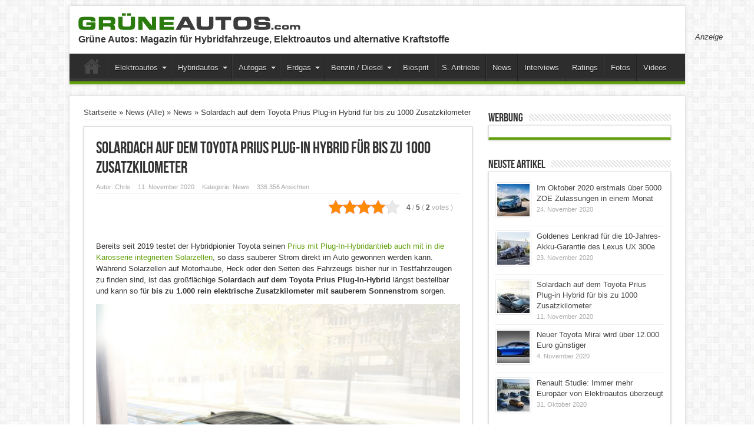

--- FILE ---
content_type: text/html; charset=UTF-8
request_url: https://www.grueneautos.com/2020/11/solardach-auf-dem-toyota-prius-plug-in-hybrid-fuer-bis-zu-1000-zusatzkilometer/
body_size: 15489
content:
<!DOCTYPE html>
<html lang="de-DE" prefix="og: http://ogp.me/ns#">
<head>
<meta charset="UTF-8" />
<meta name="verify-v1" content="dfTQXfcyKiz3h2nDIwbzi8cDh5QndpzwNWuBkP6rkqA=" />
<META name="y_key" content="ef8ba5e55d99a85e">
<meta name="description" content="Der Toyota Prius Plug-in Hybrid ist bereits seit längerem mit Solardach bestellbar. In der aktuellen Version kann es Strom für bis zu 1.000 elektrische Kilometer erzeugen.">
<title>Solardach auf dem Toyota Prius Plug-in Hybrid für bis zu 1000 Zusatzkilometer</title>
<link rel="profile" href="http://gmpg.org/xfn/11" />
<link rel="pingback" href="https://www.grueneautos.com/xmlrpc.php" />
<link rel="alternate" hreflang="de" href="http://www.grueneautos.com/2020/11/solardach-auf-dem-toyota-prius-plug-in-hybrid-fuer-bis-zu-1000-zusatzkilometer/">
<script type="text/javascript">
var Ads_BA_ADIDsite = "grueneautos.com";
var Ads_BA_ADIDsection = "rotation"; 
var Ads_BA_keyword = ""; 
</script>
<script type="text/javascript" src="https://storage.googleapis.com/ba_utils/grau.js"></script>
<!-- script type="text/javascript">
  var _gaq = _gaq || [];
  _gaq.push(['_setAccount', 'UA-18398745-2']);
  _gaq.push(['_trackPageview']);

  (function() {
    var ga = document.createElement('script'); ga.type = 'text/javascript'; ga.async = true;
    ga.src = ('https:' == document.location.protocol ? 'https://ssl' : 'http://www') + '.google-analytics.com/ga.js';
    var s = document.getElementsByTagName('script')[0]; s.parentNode.insertBefore(ga, s);
  })();
</script -->

	  <meta property="og:title" content="Solardach auf dem Toyota Prius Plug-in Hybrid für bis zu 1000 Zusatzkilometer"/>
<meta property="og:type" content="article"/>
<meta property="og:description" content="
Bereits seit 2019 testet der Hybridpionier Toyota seinen Prius mit Plug-In-Hybridantrieb auch mit i..."/>
<meta property="og:url" content="https://www.grueneautos.com/2020/11/solardach-auf-dem-toyota-prius-plug-in-hybrid-fuer-bis-zu-1000-zusatzkilometer/"/>
<meta property="og:site_name" content="Grüne Autos"/>
<meta property="og:image" content="https://www.grueneautos.com/wp-content/uploads/2020/11/Toyota-Prius-Plug-In-Hybrid-mit-Solardach-620x330.jpg" />
<link rel='dns-prefetch' href='//www.grueneautos.com' />
<link rel='dns-prefetch' href='//s.w.org' />
<link rel="alternate" type="application/rss+xml" title="Grüne Autos &raquo; Feed" href="https://www.grueneautos.com/feed/" />
<link rel="alternate" type="application/rss+xml" title="Grüne Autos &raquo; Kommentar-Feed" href="https://www.grueneautos.com/comments/feed/" />
<link rel="alternate" type="application/rss+xml" title="Grüne Autos &raquo; Solardach auf dem Toyota Prius Plug-in Hybrid für bis zu 1000 Zusatzkilometer Kommentar-Feed" href="https://www.grueneautos.com/2020/11/solardach-auf-dem-toyota-prius-plug-in-hybrid-fuer-bis-zu-1000-zusatzkilometer/feed/" />
		<script type="text/javascript">
			window._wpemojiSettings = {"baseUrl":"https:\/\/s.w.org\/images\/core\/emoji\/13.0.0\/72x72\/","ext":".png","svgUrl":"https:\/\/s.w.org\/images\/core\/emoji\/13.0.0\/svg\/","svgExt":".svg","source":{"concatemoji":"https:\/\/www.grueneautos.com\/wp-includes\/js\/wp-emoji-release.min.js?ver=5.5.14"}};
			!function(e,a,t){var n,r,o,i=a.createElement("canvas"),p=i.getContext&&i.getContext("2d");function s(e,t){var a=String.fromCharCode;p.clearRect(0,0,i.width,i.height),p.fillText(a.apply(this,e),0,0);e=i.toDataURL();return p.clearRect(0,0,i.width,i.height),p.fillText(a.apply(this,t),0,0),e===i.toDataURL()}function c(e){var t=a.createElement("script");t.src=e,t.defer=t.type="text/javascript",a.getElementsByTagName("head")[0].appendChild(t)}for(o=Array("flag","emoji"),t.supports={everything:!0,everythingExceptFlag:!0},r=0;r<o.length;r++)t.supports[o[r]]=function(e){if(!p||!p.fillText)return!1;switch(p.textBaseline="top",p.font="600 32px Arial",e){case"flag":return s([127987,65039,8205,9895,65039],[127987,65039,8203,9895,65039])?!1:!s([55356,56826,55356,56819],[55356,56826,8203,55356,56819])&&!s([55356,57332,56128,56423,56128,56418,56128,56421,56128,56430,56128,56423,56128,56447],[55356,57332,8203,56128,56423,8203,56128,56418,8203,56128,56421,8203,56128,56430,8203,56128,56423,8203,56128,56447]);case"emoji":return!s([55357,56424,8205,55356,57212],[55357,56424,8203,55356,57212])}return!1}(o[r]),t.supports.everything=t.supports.everything&&t.supports[o[r]],"flag"!==o[r]&&(t.supports.everythingExceptFlag=t.supports.everythingExceptFlag&&t.supports[o[r]]);t.supports.everythingExceptFlag=t.supports.everythingExceptFlag&&!t.supports.flag,t.DOMReady=!1,t.readyCallback=function(){t.DOMReady=!0},t.supports.everything||(n=function(){t.readyCallback()},a.addEventListener?(a.addEventListener("DOMContentLoaded",n,!1),e.addEventListener("load",n,!1)):(e.attachEvent("onload",n),a.attachEvent("onreadystatechange",function(){"complete"===a.readyState&&t.readyCallback()})),(n=t.source||{}).concatemoji?c(n.concatemoji):n.wpemoji&&n.twemoji&&(c(n.twemoji),c(n.wpemoji)))}(window,document,window._wpemojiSettings);
		</script>
		<style type="text/css">
img.wp-smiley,
img.emoji {
	display: inline !important;
	border: none !important;
	box-shadow: none !important;
	height: 1em !important;
	width: 1em !important;
	margin: 0 .07em !important;
	vertical-align: -0.1em !important;
	background: none !important;
	padding: 0 !important;
}
</style>
	<link rel='stylesheet' id='bwp-rc-css'  href='https://www.grueneautos.com/wp-content/plugins/bwp-recent-comments/css/bwp-recent-comments-noava.css?ver=1.2.2' type='text/css' media='all' />
<link rel='stylesheet' id='wp-block-library-css'  href='https://www.grueneautos.com/wp-includes/css/dist/block-library/style.min.css?ver=5.5.14' type='text/css' media='all' />
<link rel='stylesheet' id='kk-star-ratings-css'  href='https://www.grueneautos.com/wp-content/plugins/kk-star-ratings/public/css/kk-star-ratings.css?ver=4.1.5' type='text/css' media='all' />
<style id='kk-star-ratings-inline-css' type='text/css'>
.kk-star-ratings .kksr-stars .kksr-star {
        margin-right: 0px;
    }
    [dir="rtl"] .kk-star-ratings .kksr-stars .kksr-star {
        margin-left: 0px;
        margin-right: 0;
    }
</style>
<link rel='stylesheet' id='wp-lightbox-2.min.css-css'  href='https://www.grueneautos.com/wp-content/plugins/wp-lightbox-2/styles/lightbox.min.css?ver=1.3.4' type='text/css' media='all' />
<link rel='stylesheet' id='tie-style-css'  href='https://www.grueneautos.com/wp-content/themes/sahifa/style.css?ver=5.5.14' type='text/css' media='all' />
<script type='text/javascript' src='https://www.grueneautos.com/wp-includes/js/jquery/jquery.js?ver=1.12.4-wp' id='jquery-core-js'></script>
<link rel="https://api.w.org/" href="https://www.grueneautos.com/wp-json/" /><link rel="alternate" type="application/json" href="https://www.grueneautos.com/wp-json/wp/v2/posts/13662" /><link rel="EditURI" type="application/rsd+xml" title="RSD" href="https://www.grueneautos.com/xmlrpc.php?rsd" />
<link rel="wlwmanifest" type="application/wlwmanifest+xml" href="https://www.grueneautos.com/wp-includes/wlwmanifest.xml" /> 
<link rel='prev' title='Neuer Toyota Mirai wird über 12.000 Euro günstiger' href='https://www.grueneautos.com/2020/11/neuer-toyota-mirai-wird-ueber-12000-euro-guenstiger/' />
<link rel='next' title='Goldenes Lenkrad für die 10-Jahres-Akku-Garantie des Lexus UX 300e' href='https://www.grueneautos.com/2020/11/goldenes-lenkrad-fuer-die-10-jahres-akku-garantie-des-lexus-ux-300e/' />
<meta name="generator" content="WordPress 5.5.14" />
<link rel="canonical" href="https://www.grueneautos.com/2020/11/solardach-auf-dem-toyota-prius-plug-in-hybrid-fuer-bis-zu-1000-zusatzkilometer/" />
<link rel='shortlink' href='https://www.grueneautos.com/?p=13662' />
<link rel="alternate" type="application/json+oembed" href="https://www.grueneautos.com/wp-json/oembed/1.0/embed?url=https%3A%2F%2Fwww.grueneautos.com%2F2020%2F11%2Fsolardach-auf-dem-toyota-prius-plug-in-hybrid-fuer-bis-zu-1000-zusatzkilometer%2F" />
<link rel="alternate" type="text/xml+oembed" href="https://www.grueneautos.com/wp-json/oembed/1.0/embed?url=https%3A%2F%2Fwww.grueneautos.com%2F2020%2F11%2Fsolardach-auf-dem-toyota-prius-plug-in-hybrid-fuer-bis-zu-1000-zusatzkilometer%2F&#038;format=xml" />
<script type="application/ld+json"></script><script type="text/javascript">
	window._wp_rp_static_base_url = 'https://wprp.zemanta.com/static/';
	window._wp_rp_wp_ajax_url = "https://www.grueneautos.com/wp-admin/admin-ajax.php";
	window._wp_rp_plugin_version = '3.6.3';
	window._wp_rp_post_id = '13662';
	window._wp_rp_num_rel_posts = '6';
	window._wp_rp_thumbnails = true;
	window._wp_rp_post_title = 'Solardach+auf+dem+Toyota+Prius+Plug-in+Hybrid+f%C3%BCr+bis+zu+1000+Zusatzkilometer';
	window._wp_rp_post_tags = ['toyota+prius+plug-in+hybrid', 'plug-in+hybrid', 'plug-in-hybridelektofahrzeug', 'solardach', 'solarenergie', 'hybridantrieb', 'solarzellen', 'hybridauto', 'toyota', 'hybridautos', 'news', 'und', 'von', 'hybrid', 'mit', 'priu', 'bi', 'plugin', 'toyota', 'fr', 'bei', 'watt', 'der', 'de', 'pro', 'auto'];
	window._wp_rp_promoted_content = true;
</script>
<link rel="stylesheet" href="https://www.grueneautos.com/wp-content/plugins/wordpress-23-related-posts-plugin/static/themes/modern.css?version=3.6.3" />
<style type="text/css">
.related_post_title {
}
ul.related_post {
}
ul.related_post li {
}
ul.related_post li a {
}
ul.related_post li img {
}</style>
<link rel="shortcut icon" href="http://www.grueneautos.com/wp-content/uploads/2014/09/favicon.ico" title="Favicon" />	
<!--[if IE]>
<script type="text/javascript">jQuery(document).ready(function (){ jQuery(".menu-item").has("ul").children("a").attr("aria-haspopup", "true");});</script>
<![endif]-->	
<!--[if lt IE 9]>
<script src="https://www.grueneautos.com/wp-content/themes/sahifa/js/html5.js"></script>
<script src="https://www.grueneautos.com/wp-content/themes/sahifa/js/selectivizr-min.js"></script>
<![endif]-->
<!--[if IE 9]>
<link rel="stylesheet" type="text/css" media="all" href="https://www.grueneautos.com/wp-content/themes/sahifa/css/ie9.css" />
<![endif]-->
<!--[if IE 8]>
<link rel="stylesheet" type="text/css" media="all" href="https://www.grueneautos.com/wp-content/themes/sahifa/css/ie8.css" />
<![endif]-->
<!--[if IE 7]>
<link rel="stylesheet" type="text/css" media="all" href="https://www.grueneautos.com/wp-content/themes/sahifa/css/ie7.css" />
<![endif]-->
<script type='text/javascript'>
	/* <![CDATA[ */
	var tievar = {'go_to' : 'Gehe zu…'};
	var tie = {"ajaxurl":"https://www.grueneautos.com/wp-admin/admin-ajax.php" , "your_rating":"Deine Bewertung:"};
	/* ]]> */
</script>
<meta name="viewport" content="width=device-width, initial-scale=1, maximum-scale=1, user-scalable=no" />

<style type="text/css" media="screen"> 
::-webkit-scrollbar {width: 8px; height:8px; }
	#main-nav,.cat-box-content,#sidebar .widget-container,.post-listing {border-bottom-color: #81bd00;}
	.search-block .search-button,
	#topcontrol,
	#main-nav ul li.current-menu-item a,
	#main-nav ul li.current-menu-item a:hover,
	#main-nav ul li.current-menu-parent a,
	#main-nav ul li.current-menu-parent a:hover,
	#main-nav ul li.current-page-ancestor a,
	#main-nav ul li.current-page-ancestor a:hover,
	.pagination span.current,
	.share-post span.share-text,
	.flex-control-paging li a.flex-active,
	.ei-slider-thumbs li.ei-slider-element,
	.review-percentage .review-item span span,.review-final-score ,
	.woocommerce span.onsale, .woocommerce-page span.onsale ,
	.woocommerce .widget_price_filter .ui-slider .ui-slider-handle, .woocommerce-page .widget_price_filter .ui-slider .ui-slider-handle  {
		background-color:#81bd00 !important;
	}
	::-webkit-scrollbar-thumb{background-color:#81bd00 !important;}
	footer#theme-footer, .top-nav, .top-nav ul li.current-menu-item:after,#main-nav ul li.mega-menu .mega-menu-block, #main-nav ul ul {border-top-color: #81bd00;}
	.search-block:after {border-right-color:#81bd00;}
	#main-nav ul > li.parent-list:hover > a:after{border-color:transparent transparent #81bd00;}

body{
background-color:#ffffff !important; 
}
	#main-nav,.cat-box-content,#sidebar .widget-container,.post-listing {border-bottom-color: #61A00A;}
	.search-block .search-button,
	#topcontrol,
	#main-nav ul li.current-menu-item a,
	#main-nav ul li.current-menu-item a:hover,
	#main-nav ul li.current-menu-parent a,
	#main-nav ul li.current-menu-parent a:hover,
	#main-nav ul li.current-page-ancestor a,
	#main-nav ul li.current-page-ancestor a:hover,
	.pagination span.current,
	.share-post span.share-text,
	.flex-control-paging li a.flex-active,
	.ei-slider-thumbs li.ei-slider-element,
	.review-percentage .review-item span span,.review-final-score ,
	.woocommerce span.onsale, .woocommerce-page span.onsale ,
	.woocommerce .widget_price_filter .ui-slider .ui-slider-handle, .woocommerce-page .widget_price_filter .ui-slider .ui-slider-handle  {
		background-color:#61A00A !important;
	}
	::-webkit-scrollbar-thumb{background-color:#61A00A !important;}
	footer#theme-footer, .top-nav, .top-nav ul li.current-menu-item:after,#main-nav ul li.mega-menu .mega-menu-block, #main-nav ul ul {border-top-color: #61A00A;}
	.search-block:after {border-right-color:#61A00A;}
	#main-nav ul > li.parent-list:hover > a:after{border-color:transparent transparent #61A00A;}
body.single .post .entry a, body.page .post .entry a {
	color: #61A00A;	text-decoration: none;}
body.single .post .entry a:hover, body.page .post .entry a:hover {
	color: #61A00A;	text-decoration: underline;}

</style> 

</head>
<body id="top" class="post-template-default single single-post postid-13662 single-format-standard">
	<div class="background-cover"></div>
		        <!-- LEADERBOARD -->
		<div id="leaderbordAd"><div id='Ads_BA_BS' ><script type='text/javascript'>Ads_BA_AD('BS');</script></div></div>
		<!-- LEADERBOARD ENDE  -->
		<div class="clear"></div>

		<header id="theme-header" class="theme-header">
			
		<div class="header-content">
			<div class="logo">
								<a title="Grüne Autos" href="https://www.grueneautos.com/">
					<img src="http://www.grueneautos.com/images/grueneautos-logo.jpg" alt="Grüne Autos" /><strong>Grüne Autos Magazin für Hybridfahrzeuge, Elektroautos und alternative Kraftstoffe</strong>
				</a>
                                <br><h1>Gr&uuml;ne Autos: Magazin f&uuml;r Hybridfahrzeuge, Elektroautos und alternative Kraftstoffe</h1>
			</div><!-- .logo /-->
			<div class="e3lan-top">					<div id='Ads_BA_FLB' ><script type='text/javascript'>Ads_BA_AD('FLB');</script></div>				</div>			<div class="clear"></div>
		</div>	
													<nav id="main-nav">
				<div class="container">
					<div class="main-menu"><ul id="menu-topnav1" class="menu"><li id="menu-item-8806" class="menu-item  menu-item-type-custom  menu-item-object-custom  menu-item-home"><a href="http://www.grueneautos.com">Home</a></li>
<li id="menu-item-8955" class="menu-item  menu-item-type-post_type  menu-item-object-page  menu-item-has-children"><a title="Themenbereich Elektroautos" href="https://www.grueneautos.com/elektroautos/">Elektroautos</a>
<ul class="sub-menu">
	<li id="menu-item-8912" class="menu-item  menu-item-type-post_type  menu-item-object-page"><a title="In Deutschland erhältliche Elektroautos" href="https://www.grueneautos.com/elektroautos-in-deutschland/">Übersicht Modelle</a></li>
	<li id="menu-item-8913" class="menu-item  menu-item-type-taxonomy  menu-item-object-category"><a title="Vorgestellte Autos mit Elektroantrieb" href="https://www.grueneautos.com/kategorie/antriebskonzepte/elektroautos/">Vorgestellte Modelle</a></li>
	<li id="menu-item-8914" class="menu-item  menu-item-type-post_type  menu-item-object-page"><a title="Gebrauchte Elektroautos" href="https://www.grueneautos.com/gebrauchte-elektroautos/">Gebrauchte Elektroautos</a></li>
</ul> <!--End Sub Menu-->
</li>
<li id="menu-item-8833" class="menu-item  menu-item-type-post_type  menu-item-object-page  menu-item-has-children"><a title="Themenbereich Hybridautos" href="https://www.grueneautos.com/hybridautos/">Hybridautos</a>
<ul class="sub-menu">
	<li id="menu-item-8831" class="menu-item  menu-item-type-post_type  menu-item-object-page"><a title="In Deutschland erhältliche Hybridautos" href="https://www.grueneautos.com/hybridautos-in-deutschland/">Übersicht Modelle</a></li>
	<li id="menu-item-8834" class="menu-item  menu-item-type-taxonomy  menu-item-object-category"><a title="Vorgestellte Hybrid-Fahrzeuge" href="https://www.grueneautos.com/kategorie/antriebskonzepte/hybrid-fahrzeuge/">Vorgestellte Modelle</a></li>
	<li id="menu-item-9512" class="menu-item  menu-item-type-post_type  menu-item-object-page"><a href="https://www.grueneautos.com/plug-in-hybridautos/">Plug-In Hybridautos</a></li>
	<li id="menu-item-8832" class="menu-item  menu-item-type-post_type  menu-item-object-page"><a title="Gebrauchte Hybridautos" href="https://www.grueneautos.com/gebrauchte-hybridautos/">Gebrauchte Hybridautos</a></li>
</ul> <!--End Sub Menu-->
</li>
<li id="menu-item-8876" class="menu-item  menu-item-type-post_type  menu-item-object-page  menu-item-has-children"><a title="Themenbereich Autogas" href="https://www.grueneautos.com/autogas/">Autogas</a>
<ul class="sub-menu">
	<li id="menu-item-8877" class="menu-item  menu-item-type-post_type  menu-item-object-page"><a title="In Deutschland erhältliche Pkw mit Autogas ab Werk" href="https://www.grueneautos.com/autogasfahrzeuge-in-deutschland/">Übersicht Modelle</a></li>
	<li id="menu-item-9022" class="menu-item  menu-item-type-taxonomy  menu-item-object-category"><a title="Vorgestellte Modelle mit Autogas (LPG)" href="https://www.grueneautos.com/kategorie/antriebskonzepte/autogas-lpg/">Vorgestellte Modelle</a></li>
	<li id="menu-item-8878" class="menu-item  menu-item-type-post_type  menu-item-object-page"><a title="Gebrauchte Pkw mit Autogasanlage" href="https://www.grueneautos.com/autogas-gebrauchtwagen/">Gebrauchte Pkw mit Autogasanlage</a></li>
</ul> <!--End Sub Menu-->
</li>
<li id="menu-item-8958" class="menu-item  menu-item-type-post_type  menu-item-object-page  menu-item-has-children"><a title="Themenbereich Erdgas" href="https://www.grueneautos.com/erdgas/">Erdgas</a>
<ul class="sub-menu">
	<li id="menu-item-8959" class="menu-item  menu-item-type-post_type  menu-item-object-page"><a title="In Deutschland erhältlichen Pkw mit Erdagsantrieb" href="https://www.grueneautos.com/erdgasautos-in-deutschland/">Übersicht Modelle</a></li>
	<li id="menu-item-9023" class="menu-item  menu-item-type-taxonomy  menu-item-object-category"><a title="Vorgestellte Modelle mit Erdgas (CNG)" href="https://www.grueneautos.com/kategorie/antriebskonzepte/erdgas-cng/">Vorgestellte Modelle</a></li>
	<li id="menu-item-8960" class="menu-item  menu-item-type-post_type  menu-item-object-page"><a title="Gebrauchte Erdgasautos" href="https://www.grueneautos.com/erdgas-gebrauchtwagen/">Gebrauchte Erdgasautos</a></li>
</ul> <!--End Sub Menu-->
</li>
<li id="menu-item-8896" class="menu-item  menu-item-type-post_type  menu-item-object-page  menu-item-has-children"><a title="Sparsame Autos &#8211; Benziner und Diesel" href="https://www.grueneautos.com/benziner-und-diesel/">Benzin / Diesel</a>
<ul class="sub-menu">
	<li id="menu-item-8897" class="menu-item  menu-item-type-taxonomy  menu-item-object-category"><a title="Vorgestellte sparsame Benziner und Diesel" href="https://www.grueneautos.com/kategorie/antriebskonzepte/sparsame-benziner-diesel/">Vorgestellte Modelle</a></li>
</ul> <!--End Sub Menu-->
</li>
<li id="menu-item-8810" class="menu-item  menu-item-type-custom  menu-item-object-custom"><a href="http://www.grueneautos.com/kategorie/antriebskonzepte/ethanol-fahrzeuge/">Biosprit</a></li>
<li id="menu-item-9456" class="menu-item  menu-item-type-taxonomy  menu-item-object-category"><a title="Sonstige Antriebe" href="https://www.grueneautos.com/kategorie/antriebskonzepte/weitere-technologien/">S. Antriebe</a></li>
<li id="menu-item-8898" class="menu-item  menu-item-type-taxonomy  menu-item-object-category  current-post-ancestor"><a title="News" href="https://www.grueneautos.com/kategorie/alle-news/">News</a></li>
<li id="menu-item-8814" class="menu-item  menu-item-type-taxonomy  menu-item-object-category"><a title="Interviews" href="https://www.grueneautos.com/kategorie/interviews/">Interviews</a></li>
<li id="menu-item-8813" class="menu-item  menu-item-type-taxonomy  menu-item-object-category"><a title="Ratings" href="https://www.grueneautos.com/kategorie/ratings/">Ratings</a></li>
<li id="menu-item-8816" class="menu-item  menu-item-type-post_type  menu-item-object-page"><a title="Fotos" href="https://www.grueneautos.com/foto-galerien/">Fotos</a></li>
<li id="menu-item-8812" class="menu-item  menu-item-type-taxonomy  menu-item-object-category"><a title="Videos" href="https://www.grueneautos.com/kategorie/videos/">Videos</a></li>
</ul></div>									</div>
			</nav><!-- .main-nav /-->
					</header><!-- #header /-->
	
		

	<div id="main-content" class="container">
	<div class="content">
		<div xmlns:v="http://rdf.data-vocabulary.org/#"  id="crumbs"><span typeof="v:Breadcrumb"><a rel="v:url" property="v:title" class="crumbs-home" href="https://www.grueneautos.com">Startseite</a></span> &raquo; <span typeof="v:Breadcrumb"><a rel="v:url" property="v:title" href="https://www.grueneautos.com/kategorie/alle-news/">News (Alle)</a></span> &raquo; <span typeof="v:Breadcrumb"><a rel="v:url" property="v:title" href="https://www.grueneautos.com/kategorie/alle-news/news/">News</a></span> &raquo; <span class="current">Solardach auf dem Toyota Prius Plug-in Hybrid für bis zu 1000 Zusatzkilometer</span></div>		
	
		
				
				
						
		<article class="post-listing post-13662 post type-post status-publish format-standard has-post-thumbnail hentry category-news tag-hybridantrieb tag-hybridauto tag-hybridautos tag-plug-in-hybrid tag-plug-in-hybridelektofahrzeug tag-solardach tag-solarenergie tag-solarzellen tag-toyota tag-toyota-prius-plug-in-hybrid">
			
			<div class="post-inner">
				<h1 class="name post-title entry-title" itemprop="itemReviewed" itemscope itemtype="http://schema.org/Thing"><span itemprop="name">Solardach auf dem Toyota Prius Plug-in Hybrid für bis zu 1000 Zusatzkilometer</span></h1>

						
<p class="post-meta">
		
	<span>Autor: <a href="https://www.grueneautos.com/author/admin/" title="">Chris</a></span>
	
		
	<span>11. November 2020</span>	
	<span>Kategorie: <a href="https://www.grueneautos.com/kategorie/alle-news/news/" rel="category tag">News</a></span>
	
<span>336.356 Ansichten</span>
</p>
<div class="clear"></div>

				<div class="entry">
										
					<div style="display: none;"
    class="kk-star-ratings kksr-valign-top kksr-align-right "
    data-id="13662"
    data-slug="">
    <div class="kksr-stars">
    <div class="kksr-stars-inactive">
            <div class="kksr-star" data-star="1">
            <div class="kksr-icon" style="width: 24px; height: 24px;"></div>
        </div>
            <div class="kksr-star" data-star="2">
            <div class="kksr-icon" style="width: 24px; height: 24px;"></div>
        </div>
            <div class="kksr-star" data-star="3">
            <div class="kksr-icon" style="width: 24px; height: 24px;"></div>
        </div>
            <div class="kksr-star" data-star="4">
            <div class="kksr-icon" style="width: 24px; height: 24px;"></div>
        </div>
            <div class="kksr-star" data-star="5">
            <div class="kksr-icon" style="width: 24px; height: 24px;"></div>
        </div>
    </div>
    <div class="kksr-stars-active" style="width: 96px;">
            <div class="kksr-star">
            <div class="kksr-icon" style="width: 24px; height: 24px;"></div>
        </div>
            <div class="kksr-star">
            <div class="kksr-icon" style="width: 24px; height: 24px;"></div>
        </div>
            <div class="kksr-star">
            <div class="kksr-icon" style="width: 24px; height: 24px;"></div>
        </div>
            <div class="kksr-star">
            <div class="kksr-icon" style="width: 24px; height: 24px;"></div>
        </div>
            <div class="kksr-star">
            <div class="kksr-icon" style="width: 24px; height: 24px;"></div>
        </div>
    </div>
</div>
    <div class="kksr-legend">
            <strong class="kksr-score">4</strong>
        <span class="kksr-muted">/</span>
        <strong>5</strong>
        <span class="kksr-muted">(</span>
        <strong class="kksr-count">2</strong>
        <span class="kksr-muted">
            votes        </span>
        <span class="kksr-muted">)</span>
    </div>
</div>

<p>Bereits seit 2019 testet der Hybridpionier Toyota seinen <a href="http://www.grueneautos.com/2019/07/toyota-testet-prius-plug-in-hybrid-mit-integrierten-solarzellen/" title="Toyota Prius Plug-In-Hybrid mit in die Karosserie integrierten Solarzellen">Prius mit Plug-In-Hybridantrieb auch mit in die Karosserie integrierten Solarzellen</a>, so dass sauberer Strom direkt im Auto gewonnen werden kann. Während Solarzellen auf Motorhaube, Heck oder den Seiten des Fahrzeugs bisher nur in Testfahrzeugen zu finden sind, ist das großflächige <strong>Solardach auf dem Toyota Prius Plug-In-Hybrid</strong> längst bestellbar und kann so für <strong>bis zu 1.000 rein elektrische Zusatzkilometer mit sauberem Sonnenstrom</strong> sorgen.</p>



<img loading="lazy" width="620" height="460" src="http://www.grueneautos.com/wp-content/uploads/2020/11/Toyota-Prius-Plug-In-Hybrid-mit-Solardach.jpg" alt="Toyota Prius Plug-In-Hybrid mit Solardach" title="Toyota Prius Plug-In-Hybrid mit Solardach" class="alignnone wp-image-13664" border="0" srcset="https://www.grueneautos.com/wp-content/uploads/2020/11/Toyota-Prius-Plug-In-Hybrid-mit-Solardach.jpg 620w, https://www.grueneautos.com/wp-content/uploads/2020/11/Toyota-Prius-Plug-In-Hybrid-mit-Solardach-300x223.jpg 300w, https://www.grueneautos.com/wp-content/uploads/2020/11/Toyota-Prius-Plug-In-Hybrid-mit-Solardach-150x111.jpg 150w" sizes="(max-width: 620px) 100vw, 620px" />
<em>Bild: Toyota</em>



<p>Das Solardach des Prius besitzt eine Nennleistung von rund 180 Watt und <strong>kann die Reichweite des Plug-in Hybriden pro Tag um bis zu fünf Kilometer erhöhen</strong>. Wird der Toyota Prius über einen Zeitraum von acht Tagen nicht gefahren, lässt sich alleine über die Solarzellen im Dach die Hochvolt-Batterie auf maximal 80 Prozent des Ladevolumens laden. Bei 200 Sonnentagen pro Jahr summiert sich diese Zahl somit auf die oben genannte Zahl von rund 1.000 Zusatzkilometern.</p>



<p>Steht der <strong>Toyota Prius Plug-In-Hybrid mit Solardach</strong> in der Sonne, wird die gewonnene Energie dabei zunächst in einem separaten Akku gespeichert und anschließend über eine sogenannte Pumpspannung gebündelt in die Antriebsbatterie eingespeist. Während der Fahrt kann das System die 12-Volt-Batterie des Fahrzeuges laden um so das Bordnetz zu entlasten. Dabei versorgt es bspw. die Beleuchtung, Klimaanlage und andere elektrische Verbraucher mit dem über das Dach gewonnenen Sonnenstrom und <strong>senkt somit noch einmal den durchschnittlichen Kraftstoffverbrauch und Emissionen</strong>. </p>



<img loading="lazy" width="620" height="414" src="http://www.grueneautos.com/wp-content/uploads/2020/11/Solardach-des-Toyota-Prius-Plug-In-Hybrid.jpg" alt="Solardach des Toyota Prius Plug-In-Hybrid" title="Solardach des Toyota Prius Plug-In-Hybrid" class="alignnone wp-image-13665" border="0" srcset="https://www.grueneautos.com/wp-content/uploads/2020/11/Solardach-des-Toyota-Prius-Plug-In-Hybrid.jpg 620w, https://www.grueneautos.com/wp-content/uploads/2020/11/Solardach-des-Toyota-Prius-Plug-In-Hybrid-300x200.jpg 300w, https://www.grueneautos.com/wp-content/uploads/2020/11/Solardach-des-Toyota-Prius-Plug-In-Hybrid-150x100.jpg 150w, https://www.grueneautos.com/wp-content/uploads/2020/11/Solardach-des-Toyota-Prius-Plug-In-Hybrid-290x195.jpg 290w" sizes="(max-width: 620px) 100vw, 620px" />
<em>Bild: Toyota</em>



<p>Das innovative Solardach lässt sich in der Variante &#8222;Prius Plug-in&#8220; für einen <strong>Aufpreis in Höhe von 2.924,39 Euro</strong> (inklusive der aktuell gültigen 16 Prozent Mehrwertsteuer) bestellen.</p>
										
					
									</div><!-- .entry /-->
				<span style="display:none"><a href="https://www.grueneautos.com/schlagwort/hybridantrieb/" rel="tag">Hybridantrieb</a> <a href="https://www.grueneautos.com/schlagwort/hybridauto/" rel="tag">Hybridauto</a> <a href="https://www.grueneautos.com/schlagwort/hybridautos/" rel="tag">Hybridautos</a> <a href="https://www.grueneautos.com/schlagwort/plug-in-hybrid/" rel="tag">Plug-in Hybrid</a> <a href="https://www.grueneautos.com/schlagwort/plug-in-hybridelektofahrzeug/" rel="tag">Plug-in-Hybridelektofahrzeug</a> <a href="https://www.grueneautos.com/schlagwort/solardach/" rel="tag">Solardach</a> <a href="https://www.grueneautos.com/schlagwort/solarenergie/" rel="tag">Solarenergie</a> <a href="https://www.grueneautos.com/schlagwort/solarzellen/" rel="tag">Solarzellen</a> <a href="https://www.grueneautos.com/schlagwort/toyota/" rel="tag">Toyota</a> <a href="https://www.grueneautos.com/schlagwort/toyota-prius-plug-in-hybrid/" rel="tag">Toyota Prius Plug-In Hybrid</a></span>				<span style="display:none" class="updated">2020-11-11</span>
								<div style="display:none" class="vcard author" itemprop="author" itemscope itemtype="http://schema.org/Person"><strong class="fn" itemprop="name"><a href="https://www.grueneautos.com/author/admin/" title="Beiträge von Chris" rel="author">Chris</a></strong></div>
								
				
			</div><!-- .post-inner -->
		</article><!-- .post-listing -->
		<p class="post-tag">Schlagwörter: <a href="https://www.grueneautos.com/schlagwort/hybridantrieb/" rel="tag">Hybridantrieb</a> <a href="https://www.grueneautos.com/schlagwort/hybridauto/" rel="tag">Hybridauto</a> <a href="https://www.grueneautos.com/schlagwort/hybridautos/" rel="tag">Hybridautos</a> <a href="https://www.grueneautos.com/schlagwort/plug-in-hybrid/" rel="tag">Plug-in Hybrid</a> <a href="https://www.grueneautos.com/schlagwort/plug-in-hybridelektofahrzeug/" rel="tag">Plug-in-Hybridelektofahrzeug</a> <a href="https://www.grueneautos.com/schlagwort/solardach/" rel="tag">Solardach</a> <a href="https://www.grueneautos.com/schlagwort/solarenergie/" rel="tag">Solarenergie</a> <a href="https://www.grueneautos.com/schlagwort/solarzellen/" rel="tag">Solarzellen</a> <a href="https://www.grueneautos.com/schlagwort/toyota/" rel="tag">Toyota</a> <a href="https://www.grueneautos.com/schlagwort/toyota-prius-plug-in-hybrid/" rel="tag">Toyota Prius Plug-In Hybrid</a></p>
		
		<div class="e3lan-post">					<div id='Ads_BA_CAD2' ><script type='text/javascript'>Ads_BA_AD('CAD2');</script></div>				</div>		
				
		
			
			<section id="related_posts">
		<div class="block-head">
			<h3>Ebenfalls interessante Beiträge</h3><div class="stripe-line"></div>
		</div>
		<div class="post-listing">
						<div class="related-item">
							
				<div class="post-thumbnail">
					<a href="https://www.grueneautos.com/2020/11/neuer-toyota-mirai-wird-ueber-12000-euro-guenstiger/" title="Permalink zu Neuer Toyota Mirai wird über 12.000 Euro günstiger" rel="bookmark">
						<img width="272" height="125" src="https://www.grueneautos.com/wp-content/uploads/2020/11/Neuer-Toyota-Mirai-272x125.jpg" class="attachment-tie-medium size-tie-medium" alt="Neuer Toyota Mirai wird über 12.000 Euro günstiger" loading="lazy" title="Neuer Toyota Mirai wird über 12.000 Euro günstiger" />						<span class="overlay-icon"></span>
					</a>
				</div><!-- post-thumbnail /-->
							
				<h3><a href="https://www.grueneautos.com/2020/11/neuer-toyota-mirai-wird-ueber-12000-euro-guenstiger/" title="Permalink zu Neuer Toyota Mirai wird über 12.000 Euro günstiger" rel="bookmark">Neuer Toyota Mirai wird über 12.000 Euro günstiger</a></h3>
				<p class="post-meta"><span>4. November 2020</span></p>
			</div>
						<div class="related-item">
							
				<div class="post-thumbnail">
					<a href="https://www.grueneautos.com/2020/10/renault-studie-immer-mehr-europaeer-von-elektroautos-ueberzeugt/" title="Permalink zu Renault Studie: Immer mehr Europäer von Elektroautos überzeugt" rel="bookmark">
						<img width="272" height="125" src="https://www.grueneautos.com/wp-content/uploads/2020/10/Renault-Elektroautos-und-Plug-in-Hybride-272x125.jpg" class="attachment-tie-medium size-tie-medium" alt="Renault Studie: Immer mehr Europäer von Elektroautos überzeugt" loading="lazy" title="Renault Studie: Immer mehr Europäer von Elektroautos überzeugt" />						<span class="overlay-icon"></span>
					</a>
				</div><!-- post-thumbnail /-->
							
				<h3><a href="https://www.grueneautos.com/2020/10/renault-studie-immer-mehr-europaeer-von-elektroautos-ueberzeugt/" title="Permalink zu Renault Studie: Immer mehr Europäer von Elektroautos überzeugt" rel="bookmark">Renault Studie: Immer mehr Europäer von Elektroautos überzeugt</a></h3>
				<p class="post-meta"><span>31. Oktober 2020</span></p>
			</div>
						<div class="related-item">
							
				<div class="post-thumbnail">
					<a href="https://www.grueneautos.com/2020/08/staedtischer-fuhrpark-von-huerth-um-drei-toyota-mirai-erweitert/" title="Permalink zu Städtischer Fuhrpark von Hürth um drei Toyota Mirai erweitert" rel="bookmark">
						<img width="272" height="125" src="https://www.grueneautos.com/wp-content/uploads/2020/08/3-Toyota-Mirai-fuer-die-Stadt-Huerth-272x125.jpg" class="attachment-tie-medium size-tie-medium" alt="Städtischer Fuhrpark von Hürth um drei Toyota Mirai erweitert" loading="lazy" title="Städtischer Fuhrpark von Hürth um drei Toyota Mirai erweitert" />						<span class="overlay-icon"></span>
					</a>
				</div><!-- post-thumbnail /-->
							
				<h3><a href="https://www.grueneautos.com/2020/08/staedtischer-fuhrpark-von-huerth-um-drei-toyota-mirai-erweitert/" title="Permalink zu Städtischer Fuhrpark von Hürth um drei Toyota Mirai erweitert" rel="bookmark">Städtischer Fuhrpark von Hürth um drei Toyota Mirai erweitert</a></h3>
				<p class="post-meta"><span>27. August 2020</span></p>
			</div>
						<div class="related-item">
							
				<div class="post-thumbnail">
					<a href="https://www.grueneautos.com/2020/08/gleich-zwei-neue-plug-in-hybride-verkauf-von-golf-ehybrid-und-golf-gte-startet/" title="Permalink zu Gleich zwei neue Plug-In-Hybride: Verkauf von Golf eHybrid und Golf GTE startet" rel="bookmark">
						<img width="272" height="125" src="https://www.grueneautos.com/wp-content/uploads/2020/08/2020-Volkswagen-Golf-GTE-272x125.jpg" class="attachment-tie-medium size-tie-medium" alt="Gleich zwei neue Plug-In-Hybride: Verkauf von Golf eHybrid und Golf GTE startet" loading="lazy" title="Gleich zwei neue Plug-In-Hybride: Verkauf von Golf eHybrid und Golf GTE startet" />						<span class="overlay-icon"></span>
					</a>
				</div><!-- post-thumbnail /-->
							
				<h3><a href="https://www.grueneautos.com/2020/08/gleich-zwei-neue-plug-in-hybride-verkauf-von-golf-ehybrid-und-golf-gte-startet/" title="Permalink zu Gleich zwei neue Plug-In-Hybride: Verkauf von Golf eHybrid und Golf GTE startet" rel="bookmark">Gleich zwei neue Plug-In-Hybride: Verkauf von Golf eHybrid und Golf GTE startet</a></h3>
				<p class="post-meta"><span>24. August 2020</span></p>
			</div>
						<div class="related-item">
							
				<div class="post-thumbnail">
					<a href="https://www.grueneautos.com/2020/08/jeep-renegade-4xe-plug-in-hybrid/" title="Permalink zu Jeep Renegade 4xe Plug-In Hybrid" rel="bookmark">
						<img width="272" height="125" src="https://www.grueneautos.com/wp-content/uploads/2020/08/Jeep-Renegade-4xe-Plug-In-Hybrid-272x125.jpg" class="attachment-tie-medium size-tie-medium" alt="Jeep Renegade 4xe Plug-In Hybrid" loading="lazy" title="Jeep Renegade 4xe Plug-In Hybrid" />						<span class="overlay-icon"></span>
					</a>
				</div><!-- post-thumbnail /-->
							
				<h3><a href="https://www.grueneautos.com/2020/08/jeep-renegade-4xe-plug-in-hybrid/" title="Permalink zu Jeep Renegade 4xe Plug-In Hybrid" rel="bookmark">Jeep Renegade 4xe Plug-In Hybrid</a></h3>
				<p class="post-meta"><span>19. August 2020</span></p>
			</div>
						<div class="related-item">
							
				<div class="post-thumbnail">
					<a href="https://www.grueneautos.com/2020/06/ueberarbeitetes-topmodell-von-volkswagen-kommt-als-arteon-ehybrid-und-arteon-shooting-brake-ehybrid/" title="Permalink zu Überarbeitetes Topmodell von Volkswagen kommt als Arteon eHybrid und Arteon Shooting Brake eHybrid" rel="bookmark">
						<img width="272" height="125" src="https://www.grueneautos.com/wp-content/uploads/2020/06/Neuer-VW-Arteon-272x125.jpg" class="attachment-tie-medium size-tie-medium" alt="Überarbeitetes Topmodell von Volkswagen kommt als Arteon eHybrid und Arteon Shooting Brake eHybrid" loading="lazy" title="Überarbeitetes Topmodell von Volkswagen kommt als Arteon eHybrid und Arteon Shooting Brake eHybrid" />						<span class="overlay-icon"></span>
					</a>
				</div><!-- post-thumbnail /-->
							
				<h3><a href="https://www.grueneautos.com/2020/06/ueberarbeitetes-topmodell-von-volkswagen-kommt-als-arteon-ehybrid-und-arteon-shooting-brake-ehybrid/" title="Permalink zu Überarbeitetes Topmodell von Volkswagen kommt als Arteon eHybrid und Arteon Shooting Brake eHybrid" rel="bookmark">Überarbeitetes Topmodell von Volkswagen kommt als Arteon eHybrid und Arteon Shooting Brake eHybrid</a></h3>
				<p class="post-meta"><span>25. Juni 2020</span></p>
			</div>
						<div class="related-item">
							
				<div class="post-thumbnail">
					<a href="https://www.grueneautos.com/2020/06/vier-toyota-mirai-fuer-die-berliner-feuerwehr/" title="Permalink zu Vier Toyota Mirai für die Berliner Feuerwehr" rel="bookmark">
						<img width="272" height="125" src="https://www.grueneautos.com/wp-content/uploads/2020/06/4-Toyota-Mirai-fuer-die-Berliner-Feuerwehr-272x125.jpg" class="attachment-tie-medium size-tie-medium" alt="Vier Toyota Mirai für die Berliner Feuerwehr" loading="lazy" title="Vier Toyota Mirai für die Berliner Feuerwehr" />						<span class="overlay-icon"></span>
					</a>
				</div><!-- post-thumbnail /-->
							
				<h3><a href="https://www.grueneautos.com/2020/06/vier-toyota-mirai-fuer-die-berliner-feuerwehr/" title="Permalink zu Vier Toyota Mirai für die Berliner Feuerwehr" rel="bookmark">Vier Toyota Mirai für die Berliner Feuerwehr</a></h3>
				<p class="post-meta"><span>9. Juni 2020</span></p>
			</div>
						<div class="related-item">
							
				<div class="post-thumbnail">
					<a href="https://www.grueneautos.com/2020/05/toyota-knackt-marke-von-15-millionen-verkauften-hybridautos/" title="Permalink zu Toyota knackt Marke von 15 Millionen verkauften Hybridautos" rel="bookmark">
						<img width="272" height="125" src="https://www.grueneautos.com/wp-content/uploads/2020/05/2020-Toyota-Hybrid-Modelle-272x125.jpg" class="attachment-tie-medium size-tie-medium" alt="Toyota knackt Marke von 15 Millionen verkauften Hybridautos" loading="lazy" title="Toyota knackt Marke von 15 Millionen verkauften Hybridautos" />						<span class="overlay-icon"></span>
					</a>
				</div><!-- post-thumbnail /-->
							
				<h3><a href="https://www.grueneautos.com/2020/05/toyota-knackt-marke-von-15-millionen-verkauften-hybridautos/" title="Permalink zu Toyota knackt Marke von 15 Millionen verkauften Hybridautos" rel="bookmark">Toyota knackt Marke von 15 Millionen verkauften Hybridautos</a></h3>
				<p class="post-meta"><span>4. Mai 2020</span></p>
			</div>
						<div class="related-item">
							
				<div class="post-thumbnail">
					<a href="https://www.grueneautos.com/2020/04/kleinwagen-suv-toyota-yaris-cross-mit-hybridantrieb-kommt-ab-2021/" title="Permalink zu Kleinwagen-SUV: Toyota Yaris Cross mit Hybridantrieb kommt ab 2021" rel="bookmark">
						<img width="272" height="125" src="https://www.grueneautos.com/wp-content/uploads/2020/04/Toyota-Yaris-Cross-272x125.jpg" class="attachment-tie-medium size-tie-medium" alt="Kleinwagen-SUV: Toyota Yaris Cross mit Hybridantrieb kommt ab 2021" loading="lazy" title="Kleinwagen-SUV: Toyota Yaris Cross mit Hybridantrieb kommt ab 2021" />						<span class="overlay-icon"></span>
					</a>
				</div><!-- post-thumbnail /-->
							
				<h3><a href="https://www.grueneautos.com/2020/04/kleinwagen-suv-toyota-yaris-cross-mit-hybridantrieb-kommt-ab-2021/" title="Permalink zu Kleinwagen-SUV: Toyota Yaris Cross mit Hybridantrieb kommt ab 2021" rel="bookmark">Kleinwagen-SUV: Toyota Yaris Cross mit Hybridantrieb kommt ab 2021</a></h3>
				<p class="post-meta"><span>24. April 2020</span></p>
			</div>
						<div class="clear"></div>
		</div>
	</section>
	
		
				<div id="comments">



	<div id="respond" class="comment-respond">
		<h3 id="reply-title" class="comment-reply-title">Hinterlasse einen Kommentar <small><a rel="nofollow" id="cancel-comment-reply-link" href="/2020/11/solardach-auf-dem-toyota-prius-plug-in-hybrid-fuer-bis-zu-1000-zusatzkilometer/#respond" style="display:none;">Antwort abbrechen</a></small></h3><p class="must-log-in">Du musst <a href="https://www.grueneautos.com/wp-login.php?redirect_to=https%3A%2F%2Fwww.grueneautos.com%2F2020%2F11%2Fsolardach-auf-dem-toyota-prius-plug-in-hybrid-fuer-bis-zu-1000-zusatzkilometer%2F">angemeldet sein</a> um einen Kommentar zu hinterlassen.</p>	</div><!-- #respond -->
	
</div><!-- #comments -->
	
	</div><!-- .content -->
<aside id="sidebar">
<div id="ads300_250-widget-3" class="widget e3lan300_250-widget"><div class="widget-top"><h4>Werbung</h4><div class="stripe-line"></div></div>
						<div class="widget-container">		<div  class="e3lan300-250">
								<div class="e3lan-cell">
				<div id='Ads_BA_CAD' ><script type='text/javascript'>Ads_BA_AD('CAD');</script></div>
			</div>
				</div>
	</div></div><!-- .widget /--><div id="posts-list-widget-2" class="widget posts-list"><div class="widget-top"><h4>Neuste Artikel		</h4><div class="stripe-line"></div></div>
						<div class="widget-container">				<ul>
					<li >
				
		<div class="post-thumbnail">
			<a href="https://www.grueneautos.com/2020/11/im-oktober-2020-erstmals-ueber-5000-zoe-zulassungen-in-einem-monat/" title="Permalink zu Im Oktober 2020 erstmals über 5000 ZOE Zulassungen in einem Monat" rel="bookmark"><img width="55" height="55" src="https://www.grueneautos.com/wp-content/uploads/2020/11/Renault-ZOE-wird-zum-Bestseller-55x55.jpg" class="attachment-tie-small size-tie-small" alt="Im Oktober 2020 erstmals über 5000 ZOE Zulassungen in einem Monat" loading="lazy" title="Im Oktober 2020 erstmals über 5000 ZOE Zulassungen in einem Monat" srcset="https://www.grueneautos.com/wp-content/uploads/2020/11/Renault-ZOE-wird-zum-Bestseller-55x55.jpg 55w, https://www.grueneautos.com/wp-content/uploads/2020/11/Renault-ZOE-wird-zum-Bestseller-150x150.jpg 150w" sizes="(max-width: 55px) 100vw, 55px" /><span class="overlay-icon"></span></a>
		</div><!-- post-thumbnail /-->
		<h3><a href="https://www.grueneautos.com/2020/11/im-oktober-2020-erstmals-ueber-5000-zoe-zulassungen-in-einem-monat/">Im Oktober 2020 erstmals über 5000 ZOE Zulassungen in einem Monat</a></h3>
	 <span class="date"><span>24. November 2020</span></span>
</li>
<li >
				
		<div class="post-thumbnail">
			<a href="https://www.grueneautos.com/2020/11/goldenes-lenkrad-fuer-die-10-jahres-akku-garantie-des-lexus-ux-300e/" title="Permalink zu Goldenes Lenkrad für die 10-Jahres-Akku-Garantie des Lexus UX 300e" rel="bookmark"><img width="55" height="55" src="https://www.grueneautos.com/wp-content/uploads/2020/11/Goldenes-Lenkrad-fuer-den-Lexus-UX-300e-55x55.jpg" class="attachment-tie-small size-tie-small" alt="Goldenes Lenkrad für die 10-Jahres-Akku-Garantie des Lexus UX 300e" loading="lazy" title="Goldenes Lenkrad für die 10-Jahres-Akku-Garantie des Lexus UX 300e" srcset="https://www.grueneautos.com/wp-content/uploads/2020/11/Goldenes-Lenkrad-fuer-den-Lexus-UX-300e-55x55.jpg 55w, https://www.grueneautos.com/wp-content/uploads/2020/11/Goldenes-Lenkrad-fuer-den-Lexus-UX-300e-150x150.jpg 150w" sizes="(max-width: 55px) 100vw, 55px" /><span class="overlay-icon"></span></a>
		</div><!-- post-thumbnail /-->
		<h3><a href="https://www.grueneautos.com/2020/11/goldenes-lenkrad-fuer-die-10-jahres-akku-garantie-des-lexus-ux-300e/">Goldenes Lenkrad für die 10-Jahres-Akku-Garantie des Lexus UX 300e</a></h3>
	 <span class="date"><span>23. November 2020</span></span>
</li>
<li >
				
		<div class="post-thumbnail">
			<a href="https://www.grueneautos.com/2020/11/solardach-auf-dem-toyota-prius-plug-in-hybrid-fuer-bis-zu-1000-zusatzkilometer/" title="Permalink zu Solardach auf dem Toyota Prius Plug-in Hybrid für bis zu 1000 Zusatzkilometer" rel="bookmark"><img width="55" height="55" src="https://www.grueneautos.com/wp-content/uploads/2020/11/Toyota-Prius-Plug-In-Hybrid-mit-Solardach-55x55.jpg" class="attachment-tie-small size-tie-small" alt="Solardach auf dem Toyota Prius Plug-in Hybrid für bis zu 1000 Zusatzkilometer" loading="lazy" title="Solardach auf dem Toyota Prius Plug-in Hybrid für bis zu 1000 Zusatzkilometer" srcset="https://www.grueneautos.com/wp-content/uploads/2020/11/Toyota-Prius-Plug-In-Hybrid-mit-Solardach-55x55.jpg 55w, https://www.grueneautos.com/wp-content/uploads/2020/11/Toyota-Prius-Plug-In-Hybrid-mit-Solardach-150x150.jpg 150w" sizes="(max-width: 55px) 100vw, 55px" /><span class="overlay-icon"></span></a>
		</div><!-- post-thumbnail /-->
		<h3><a href="https://www.grueneautos.com/2020/11/solardach-auf-dem-toyota-prius-plug-in-hybrid-fuer-bis-zu-1000-zusatzkilometer/">Solardach auf dem Toyota Prius Plug-in Hybrid für bis zu 1000 Zusatzkilometer</a></h3>
	 <span class="date"><span>11. November 2020</span></span>
</li>
<li >
				
		<div class="post-thumbnail">
			<a href="https://www.grueneautos.com/2020/11/neuer-toyota-mirai-wird-ueber-12000-euro-guenstiger/" title="Permalink zu Neuer Toyota Mirai wird über 12.000 Euro günstiger" rel="bookmark"><img width="55" height="55" src="https://www.grueneautos.com/wp-content/uploads/2020/11/Neuer-Toyota-Mirai-55x55.jpg" class="attachment-tie-small size-tie-small" alt="Neuer Toyota Mirai wird über 12.000 Euro günstiger" loading="lazy" title="Neuer Toyota Mirai wird über 12.000 Euro günstiger" srcset="https://www.grueneautos.com/wp-content/uploads/2020/11/Neuer-Toyota-Mirai-55x55.jpg 55w, https://www.grueneautos.com/wp-content/uploads/2020/11/Neuer-Toyota-Mirai-150x150.jpg 150w" sizes="(max-width: 55px) 100vw, 55px" /><span class="overlay-icon"></span></a>
		</div><!-- post-thumbnail /-->
		<h3><a href="https://www.grueneautos.com/2020/11/neuer-toyota-mirai-wird-ueber-12000-euro-guenstiger/">Neuer Toyota Mirai wird über 12.000 Euro günstiger</a></h3>
	 <span class="date"><span>4. November 2020</span></span>
</li>
<li >
				
		<div class="post-thumbnail">
			<a href="https://www.grueneautos.com/2020/10/renault-studie-immer-mehr-europaeer-von-elektroautos-ueberzeugt/" title="Permalink zu Renault Studie: Immer mehr Europäer von Elektroautos überzeugt" rel="bookmark"><img width="55" height="55" src="https://www.grueneautos.com/wp-content/uploads/2020/10/Renault-Elektroautos-und-Plug-in-Hybride-55x55.jpg" class="attachment-tie-small size-tie-small" alt="Renault Studie: Immer mehr Europäer von Elektroautos überzeugt" loading="lazy" title="Renault Studie: Immer mehr Europäer von Elektroautos überzeugt" srcset="https://www.grueneautos.com/wp-content/uploads/2020/10/Renault-Elektroautos-und-Plug-in-Hybride-55x55.jpg 55w, https://www.grueneautos.com/wp-content/uploads/2020/10/Renault-Elektroautos-und-Plug-in-Hybride-150x150.jpg 150w" sizes="(max-width: 55px) 100vw, 55px" /><span class="overlay-icon"></span></a>
		</div><!-- post-thumbnail /-->
		<h3><a href="https://www.grueneautos.com/2020/10/renault-studie-immer-mehr-europaeer-von-elektroautos-ueberzeugt/">Renault Studie: Immer mehr Europäer von Elektroautos überzeugt</a></h3>
	 <span class="date"><span>31. Oktober 2020</span></span>
</li>
	
				</ul>
		<div class="clear"></div>
	</div></div><!-- .widget /--><div id="text-2" class="widget widget_text"><div class="widget-top"><h4>Automarken</h4><div class="stripe-line"></div></div>
						<div class="widget-container">			<div class="textwidget"><a href="http://www.grueneautos.com/automarken/" title="Automarken">Modelle und News nach Automarken</a></div>
		</div></div><!-- .widget /--><div id="text-3" class="widget widget_text"><div class="widget-top"><h4>Veranstaltungen</h4><div class="stripe-line"></div></div>
						<div class="widget-container">			<div class="textwidget"><a href="http://www.grueneautos.com/kategorie/termine/" title="Termine">Messen, Roadshows & andere Termine</a></div>
		</div></div><!-- .widget /-->	<div class="widget" id="tabbed-widget">
		<div class="widget-container">
			<div class="widget-top">
				<ul class="tabs posts-taps">
					<li class="tabs"><a href="#tab1">Beliebt</a></li>
					<li class="tabs"><a href="#tab2">Letzte</a></li>
					<li class="tabs"><a href="#tab3">Kommentare</a></li>
					<li class="tabs" style="margin-left:0"><a href="#tab4">Tags</a></li>
				</ul>
			</div>
			<div id="tab1" class="tabs-wrap">
				<ul>
								<li >
						
				<div class="post-thumbnail">
					<a href="https://www.grueneautos.com/2009/06/toyota-prius-dritte-generation/" title="Permalink zu Toyota Prius (Dritte Generation)" rel="bookmark"><img width="55" height="55" src="https://www.grueneautos.com/wp-content/uploads/2009/06/toyota-prius-3-gen-1-55x55.jpg" class="attachment-tie-small size-tie-small" alt="Toyota Prius (Dritte Generation)" loading="lazy" title="Toyota Prius (Dritte Generation)" srcset="https://www.grueneautos.com/wp-content/uploads/2009/06/toyota-prius-3-gen-1-55x55.jpg 55w, https://www.grueneautos.com/wp-content/uploads/2009/06/toyota-prius-3-gen-1-150x150.jpg 150w" sizes="(max-width: 55px) 100vw, 55px" /><span class="overlay-icon"></span></a>
				</div><!-- post-thumbnail /-->
							<h3><a href="https://www.grueneautos.com/2009/06/toyota-prius-dritte-generation/" title="Toyota Prius (Dritte Generation)">Toyota Prius (Dritte Generation)</a></h3>
				 <span class="date"><span>27. Juni 2009</span></span>
			</li>
				<li >
						
				<div class="post-thumbnail">
					<a href="https://www.grueneautos.com/2009/08/elektroauto-nissan-leaf/" title="Permalink zu Elektroauto Nissan LEAF" rel="bookmark"><img width="55" height="55" src="https://www.grueneautos.com/wp-content/uploads/2009/08/elektroauto-nissan-leaf-1-55x55.jpg" class="attachment-tie-small size-tie-small" alt="Elektroauto Nissan LEAF" loading="lazy" title="Elektroauto Nissan LEAF" srcset="https://www.grueneautos.com/wp-content/uploads/2009/08/elektroauto-nissan-leaf-1-55x55.jpg 55w, https://www.grueneautos.com/wp-content/uploads/2009/08/elektroauto-nissan-leaf-1-150x150.jpg 150w" sizes="(max-width: 55px) 100vw, 55px" /><span class="overlay-icon"></span></a>
				</div><!-- post-thumbnail /-->
							<h3><a href="https://www.grueneautos.com/2009/08/elektroauto-nissan-leaf/" title="Elektroauto Nissan LEAF">Elektroauto Nissan LEAF</a></h3>
				 <span class="date"><span>12. August 2009</span></span>
			</li>
				<li >
						
				<div class="post-thumbnail">
					<a href="https://www.grueneautos.com/2010/11/opel-ampera-elektroauto-mit-range-extender/" title="Permalink zu Opel Ampera &#8211; Elektroauto mit Range Extender" rel="bookmark"><img width="55" height="55" src="https://www.grueneautos.com/wp-content/uploads/2010/11/opel-ampera-55x55.jpg" class="attachment-tie-small size-tie-small" alt="Opel Ampera &#8211; Elektroauto mit Range Extender" loading="lazy" title="Opel Ampera &#8211; Elektroauto mit Range Extender" srcset="https://www.grueneautos.com/wp-content/uploads/2010/11/opel-ampera-55x55.jpg 55w, https://www.grueneautos.com/wp-content/uploads/2010/11/opel-ampera-150x150.jpg 150w" sizes="(max-width: 55px) 100vw, 55px" /><span class="overlay-icon"></span></a>
				</div><!-- post-thumbnail /-->
							<h3><a href="https://www.grueneautos.com/2010/11/opel-ampera-elektroauto-mit-range-extender/" title="Opel Ampera &#8211; Elektroauto mit Range Extender">Opel Ampera &#8211; Elektroauto mit Range Extender</a></h3>
				 <span class="date"><span>12. November 2010</span></span>
			</li>
				<li >
						
				<div class="post-thumbnail">
					<a href="https://www.grueneautos.com/2009/09/elektroauto-peugeot-ion/" title="Permalink zu Elektroauto Peugeot iOn" rel="bookmark"><img width="55" height="55" src="https://www.grueneautos.com/wp-content/uploads/2009/09/elektroauto-peugeot-ion-55x55.jpg" class="attachment-tie-small size-tie-small" alt="Elektroauto Peugeot iOn" loading="lazy" title="Elektroauto Peugeot iOn" srcset="https://www.grueneautos.com/wp-content/uploads/2009/09/elektroauto-peugeot-ion-55x55.jpg 55w, https://www.grueneautos.com/wp-content/uploads/2009/09/elektroauto-peugeot-ion-150x150.jpg 150w" sizes="(max-width: 55px) 100vw, 55px" /><span class="overlay-icon"></span></a>
				</div><!-- post-thumbnail /-->
							<h3><a href="https://www.grueneautos.com/2009/09/elektroauto-peugeot-ion/" title="Elektroauto Peugeot iOn">Elektroauto Peugeot iOn</a></h3>
				 <span class="date"><span>7. September 2009</span></span>
			</li>
				<li >
						
				<div class="post-thumbnail">
					<a href="https://www.grueneautos.com/2008/10/honda-insight-concept/" title="Permalink zu Honda Insight Concept" rel="bookmark"><img width="55" height="55" src="https://www.grueneautos.com/wp-content/uploads/2008/10/honda-insight-concept-55x55.jpg" class="attachment-tie-small size-tie-small" alt="Honda Insight Concept" loading="lazy" title="Honda Insight Concept" srcset="https://www.grueneautos.com/wp-content/uploads/2008/10/honda-insight-concept-55x55.jpg 55w, https://www.grueneautos.com/wp-content/uploads/2008/10/honda-insight-concept-150x150.jpg 150w" sizes="(max-width: 55px) 100vw, 55px" /><span class="overlay-icon"></span></a>
				</div><!-- post-thumbnail /-->
							<h3><a href="https://www.grueneautos.com/2008/10/honda-insight-concept/" title="Honda Insight Concept">Honda Insight Concept</a></h3>
				 <span class="date"><span>19. Oktober 2008</span></span>
			</li>
		
				</ul>
			</div>
			<div id="tab2" class="tabs-wrap">
				<ul>
					<li >
				
		<div class="post-thumbnail">
			<a href="https://www.grueneautos.com/2020/11/im-oktober-2020-erstmals-ueber-5000-zoe-zulassungen-in-einem-monat/" title="Permalink zu Im Oktober 2020 erstmals über 5000 ZOE Zulassungen in einem Monat" rel="bookmark"><img width="55" height="55" src="https://www.grueneautos.com/wp-content/uploads/2020/11/Renault-ZOE-wird-zum-Bestseller-55x55.jpg" class="attachment-tie-small size-tie-small" alt="Im Oktober 2020 erstmals über 5000 ZOE Zulassungen in einem Monat" loading="lazy" title="Im Oktober 2020 erstmals über 5000 ZOE Zulassungen in einem Monat" srcset="https://www.grueneautos.com/wp-content/uploads/2020/11/Renault-ZOE-wird-zum-Bestseller-55x55.jpg 55w, https://www.grueneautos.com/wp-content/uploads/2020/11/Renault-ZOE-wird-zum-Bestseller-150x150.jpg 150w" sizes="(max-width: 55px) 100vw, 55px" /><span class="overlay-icon"></span></a>
		</div><!-- post-thumbnail /-->
		<h3><a href="https://www.grueneautos.com/2020/11/im-oktober-2020-erstmals-ueber-5000-zoe-zulassungen-in-einem-monat/">Im Oktober 2020 erstmals über 5000 ZOE Zulassungen in einem Monat</a></h3>
	 <span class="date"><span>24. November 2020</span></span>
</li>
<li >
				
		<div class="post-thumbnail">
			<a href="https://www.grueneautos.com/2020/11/goldenes-lenkrad-fuer-die-10-jahres-akku-garantie-des-lexus-ux-300e/" title="Permalink zu Goldenes Lenkrad für die 10-Jahres-Akku-Garantie des Lexus UX 300e" rel="bookmark"><img width="55" height="55" src="https://www.grueneautos.com/wp-content/uploads/2020/11/Goldenes-Lenkrad-fuer-den-Lexus-UX-300e-55x55.jpg" class="attachment-tie-small size-tie-small" alt="Goldenes Lenkrad für die 10-Jahres-Akku-Garantie des Lexus UX 300e" loading="lazy" title="Goldenes Lenkrad für die 10-Jahres-Akku-Garantie des Lexus UX 300e" srcset="https://www.grueneautos.com/wp-content/uploads/2020/11/Goldenes-Lenkrad-fuer-den-Lexus-UX-300e-55x55.jpg 55w, https://www.grueneautos.com/wp-content/uploads/2020/11/Goldenes-Lenkrad-fuer-den-Lexus-UX-300e-150x150.jpg 150w" sizes="(max-width: 55px) 100vw, 55px" /><span class="overlay-icon"></span></a>
		</div><!-- post-thumbnail /-->
		<h3><a href="https://www.grueneautos.com/2020/11/goldenes-lenkrad-fuer-die-10-jahres-akku-garantie-des-lexus-ux-300e/">Goldenes Lenkrad für die 10-Jahres-Akku-Garantie des Lexus UX 300e</a></h3>
	 <span class="date"><span>23. November 2020</span></span>
</li>
<li >
				
		<div class="post-thumbnail">
			<a href="https://www.grueneautos.com/2020/11/solardach-auf-dem-toyota-prius-plug-in-hybrid-fuer-bis-zu-1000-zusatzkilometer/" title="Permalink zu Solardach auf dem Toyota Prius Plug-in Hybrid für bis zu 1000 Zusatzkilometer" rel="bookmark"><img width="55" height="55" src="https://www.grueneautos.com/wp-content/uploads/2020/11/Toyota-Prius-Plug-In-Hybrid-mit-Solardach-55x55.jpg" class="attachment-tie-small size-tie-small" alt="Solardach auf dem Toyota Prius Plug-in Hybrid für bis zu 1000 Zusatzkilometer" loading="lazy" title="Solardach auf dem Toyota Prius Plug-in Hybrid für bis zu 1000 Zusatzkilometer" srcset="https://www.grueneautos.com/wp-content/uploads/2020/11/Toyota-Prius-Plug-In-Hybrid-mit-Solardach-55x55.jpg 55w, https://www.grueneautos.com/wp-content/uploads/2020/11/Toyota-Prius-Plug-In-Hybrid-mit-Solardach-150x150.jpg 150w" sizes="(max-width: 55px) 100vw, 55px" /><span class="overlay-icon"></span></a>
		</div><!-- post-thumbnail /-->
		<h3><a href="https://www.grueneautos.com/2020/11/solardach-auf-dem-toyota-prius-plug-in-hybrid-fuer-bis-zu-1000-zusatzkilometer/">Solardach auf dem Toyota Prius Plug-in Hybrid für bis zu 1000 Zusatzkilometer</a></h3>
	 <span class="date"><span>11. November 2020</span></span>
</li>
<li >
				
		<div class="post-thumbnail">
			<a href="https://www.grueneautos.com/2020/11/neuer-toyota-mirai-wird-ueber-12000-euro-guenstiger/" title="Permalink zu Neuer Toyota Mirai wird über 12.000 Euro günstiger" rel="bookmark"><img width="55" height="55" src="https://www.grueneautos.com/wp-content/uploads/2020/11/Neuer-Toyota-Mirai-55x55.jpg" class="attachment-tie-small size-tie-small" alt="Neuer Toyota Mirai wird über 12.000 Euro günstiger" loading="lazy" title="Neuer Toyota Mirai wird über 12.000 Euro günstiger" srcset="https://www.grueneautos.com/wp-content/uploads/2020/11/Neuer-Toyota-Mirai-55x55.jpg 55w, https://www.grueneautos.com/wp-content/uploads/2020/11/Neuer-Toyota-Mirai-150x150.jpg 150w" sizes="(max-width: 55px) 100vw, 55px" /><span class="overlay-icon"></span></a>
		</div><!-- post-thumbnail /-->
		<h3><a href="https://www.grueneautos.com/2020/11/neuer-toyota-mirai-wird-ueber-12000-euro-guenstiger/">Neuer Toyota Mirai wird über 12.000 Euro günstiger</a></h3>
	 <span class="date"><span>4. November 2020</span></span>
</li>
<li >
				
		<div class="post-thumbnail">
			<a href="https://www.grueneautos.com/2020/10/renault-studie-immer-mehr-europaeer-von-elektroautos-ueberzeugt/" title="Permalink zu Renault Studie: Immer mehr Europäer von Elektroautos überzeugt" rel="bookmark"><img width="55" height="55" src="https://www.grueneautos.com/wp-content/uploads/2020/10/Renault-Elektroautos-und-Plug-in-Hybride-55x55.jpg" class="attachment-tie-small size-tie-small" alt="Renault Studie: Immer mehr Europäer von Elektroautos überzeugt" loading="lazy" title="Renault Studie: Immer mehr Europäer von Elektroautos überzeugt" srcset="https://www.grueneautos.com/wp-content/uploads/2020/10/Renault-Elektroautos-und-Plug-in-Hybride-55x55.jpg 55w, https://www.grueneautos.com/wp-content/uploads/2020/10/Renault-Elektroautos-und-Plug-in-Hybride-150x150.jpg 150w" sizes="(max-width: 55px) 100vw, 55px" /><span class="overlay-icon"></span></a>
		</div><!-- post-thumbnail /-->
		<h3><a href="https://www.grueneautos.com/2020/10/renault-studie-immer-mehr-europaeer-von-elektroautos-ueberzeugt/">Renault Studie: Immer mehr Europäer von Elektroautos überzeugt</a></h3>
	 <span class="date"><span>31. Oktober 2020</span></span>
</li>
	
				</ul>
			</div>
			<div id="tab3" class="tabs-wrap">
				<ul>
						<li>
		<div class="post-thumbnail">
			<img alt='' src='https://secure.gravatar.com/avatar/5c5d1036c24d8f91735124ca0ec7e388?s=50&#038;d=mm&#038;r=g' srcset='https://secure.gravatar.com/avatar/5c5d1036c24d8f91735124ca0ec7e388?s=100&#038;d=mm&#038;r=g 2x' class='avatar avatar-50 photo' height='50' width='50' loading='lazy'/>		</div>
		<a href="https://www.grueneautos.com/2020/11/neuer-toyota-mirai-wird-ueber-12000-euro-guenstiger/#comment-92891">
		Rudolf Mayer: Das Akkuauto ist eine Sackgasse. Jenseits von Eigenheimlader... </a>
	</li>
	<li>
		<div class="post-thumbnail">
			<img alt='' src='https://secure.gravatar.com/avatar/868f2a2672f9250eb0de6fc0cf3ef46e?s=50&#038;d=mm&#038;r=g' srcset='https://secure.gravatar.com/avatar/868f2a2672f9250eb0de6fc0cf3ef46e?s=100&#038;d=mm&#038;r=g 2x' class='avatar avatar-50 photo' height='50' width='50' loading='lazy'/>		</div>
		<a href="https://www.grueneautos.com/2016/02/byd-e6-elektroauto-jetzt-auch-in-deutschland-und-oesterreich-erhaeltlich/#comment-91776">
		Gottfried: Reichweite bis zu 1,4 Millionen km (kommt Tesla noch immer n... </a>
	</li>
	<li>
		<div class="post-thumbnail">
			<img alt='' src='https://secure.gravatar.com/avatar/3599388af3455d3ad36016fe52e7d00d?s=50&#038;d=mm&#038;r=g' srcset='https://secure.gravatar.com/avatar/3599388af3455d3ad36016fe52e7d00d?s=100&#038;d=mm&#038;r=g 2x' class='avatar avatar-50 photo' height='50' width='50' loading='lazy'/>		</div>
		<a href="https://www.grueneautos.com/2011/12/citroen-c3-picasso-e-hdi-neu-und-umweltfreundlich-mit-micro-hybrid-technologie/#comment-89385">
		Franz Barth: was kostet ein neuer Picasso C3 e-Hybrid... </a>
	</li>
	<li>
		<div class="post-thumbnail">
			<img alt='' src='https://secure.gravatar.com/avatar/69e0ffd9584327b03465d7e0fdeeb6bd?s=50&#038;d=mm&#038;r=g' srcset='https://secure.gravatar.com/avatar/69e0ffd9584327b03465d7e0fdeeb6bd?s=100&#038;d=mm&#038;r=g 2x' class='avatar avatar-50 photo' height='50' width='50' loading='lazy'/>		</div>
		<a href="https://www.grueneautos.com/2020/07/auslieferung-noch-in-2020-erste-polestar-2-e-autos-in-europa-angekommen/#comment-89257">
		Chris: In der Berliner Allee 51-53 in 40212 Düsseldorf wurde jetzt... </a>
	</li>
	<li>
		<div class="post-thumbnail">
			<img alt='' src='https://secure.gravatar.com/avatar/7307950efe934a845a539486e1d17596?s=50&#038;d=mm&#038;r=g' srcset='https://secure.gravatar.com/avatar/7307950efe934a845a539486e1d17596?s=100&#038;d=mm&#038;r=g 2x' class='avatar avatar-50 photo' height='50' width='50' loading='lazy'/>		</div>
		<a href="https://www.grueneautos.com/2020/07/auslieferung-noch-in-2020-erste-polestar-2-e-autos-in-europa-angekommen/#comment-88452">
		Andreas V.: Erst austesten, dann bestellen ! Wo bleiben die Polestar-Spa... </a>
	</li>
				</ul>
			</div>
			<div id="tab4" class="tabs-wrap tagcloud">
				<a href="https://www.grueneautos.com/schlagwort/elektroautos/" class="tag-cloud-link tag-link-2954 tag-link-position-1" style="font-size: 8pt;">Elektroautos</a>
<a href="https://www.grueneautos.com/schlagwort/elektroantrieb/" class="tag-cloud-link tag-link-196 tag-link-position-2" style="font-size: 8pt;">Elektroantrieb</a>
<a href="https://www.grueneautos.com/schlagwort/elektroauto/" class="tag-cloud-link tag-link-15 tag-link-position-3" style="font-size: 8pt;">Elektroauto</a>
<a href="https://www.grueneautos.com/schlagwort/hybrid-fahrzeuge/" class="tag-cloud-link tag-link-2953 tag-link-position-4" style="font-size: 8pt;">Hybrid-Fahrzeuge</a>
<a href="https://www.grueneautos.com/schlagwort/hybrid-fahrzeug/" class="tag-cloud-link tag-link-13 tag-link-position-5" style="font-size: 8pt;">Hybrid-Fahrzeug</a>
<a href="https://www.grueneautos.com/schlagwort/hybrid-antrieb/" class="tag-cloud-link tag-link-14 tag-link-position-6" style="font-size: 8pt;">Hybrid-Antrieb</a>
<a href="https://www.grueneautos.com/schlagwort/hybridantrieb/" class="tag-cloud-link tag-link-1413 tag-link-position-7" style="font-size: 8pt;">Hybridantrieb</a>
<a href="https://www.grueneautos.com/schlagwort/hybridauto/" class="tag-cloud-link tag-link-807 tag-link-position-8" style="font-size: 8pt;">Hybridauto</a>
<a href="https://www.grueneautos.com/schlagwort/toyota/" class="tag-cloud-link tag-link-19 tag-link-position-9" style="font-size: 8pt;">Toyota</a>
<a href="https://www.grueneautos.com/schlagwort/sparsame-autos/" class="tag-cloud-link tag-link-22 tag-link-position-10" style="font-size: 8pt;">Sparsame Autos</a>
<a href="https://www.grueneautos.com/schlagwort/elektromobilitat/" class="tag-cloud-link tag-link-473 tag-link-position-11" style="font-size: 8pt;">Elektromobilität</a>
<a href="https://www.grueneautos.com/schlagwort/elektrofahrzeuge/" class="tag-cloud-link tag-link-310 tag-link-position-12" style="font-size: 8pt;">Elektrofahrzeuge</a>
<a href="https://www.grueneautos.com/schlagwort/plug-in-hybrid/" class="tag-cloud-link tag-link-210 tag-link-position-13" style="font-size: 8pt;">Plug-in Hybrid</a>
<a href="https://www.grueneautos.com/schlagwort/sparsame-benziner-und-diesel/" class="tag-cloud-link tag-link-1443 tag-link-position-14" style="font-size: 8pt;">Sparsame Benziner und Diesel</a>
<a href="https://www.grueneautos.com/schlagwort/hybridautos/" class="tag-cloud-link tag-link-2256 tag-link-position-15" style="font-size: 8pt;">Hybridautos</a>
<a href="https://www.grueneautos.com/schlagwort/renault/" class="tag-cloud-link tag-link-139 tag-link-position-16" style="font-size: 8pt;">Renault</a>
<a href="https://www.grueneautos.com/schlagwort/co2-emissionen/" class="tag-cloud-link tag-link-171 tag-link-position-17" style="font-size: 8pt;">CO2-Emissionen</a>
<a href="https://www.grueneautos.com/schlagwort/volkswagen/" class="tag-cloud-link tag-link-109 tag-link-position-18" style="font-size: 8pt;">Volkswagen</a>
<a href="https://www.grueneautos.com/schlagwort/vw/" class="tag-cloud-link tag-link-108 tag-link-position-19" style="font-size: 8pt;">VW</a>
<a href="https://www.grueneautos.com/schlagwort/kraftstoffverbrauch/" class="tag-cloud-link tag-link-416 tag-link-position-20" style="font-size: 8pt;">Kraftstoffverbrauch</a>
<a href="https://www.grueneautos.com/schlagwort/brennstoffzellenantrieb/" class="tag-cloud-link tag-link-243 tag-link-position-21" style="font-size: 8pt;">Brennstoffzellenantrieb</a>
<a href="https://www.grueneautos.com/schlagwort/e-autos/" class="tag-cloud-link tag-link-1084 tag-link-position-22" style="font-size: 8pt;">E-Autos</a>
<a href="https://www.grueneautos.com/schlagwort/honda/" class="tag-cloud-link tag-link-81 tag-link-position-23" style="font-size: 8pt;">Honda</a>
<a href="https://www.grueneautos.com/schlagwort/deutschland/" class="tag-cloud-link tag-link-168 tag-link-position-24" style="font-size: 8pt;">Deutschland</a>
<a href="https://www.grueneautos.com/schlagwort/peugeot/" class="tag-cloud-link tag-link-52 tag-link-position-25" style="font-size: 8pt;">Peugeot</a>			</div>
		</div>
	</div><!-- .widget /-->
	<div class="search-widget">
		<form method="get" id="searchform" action="https://www.grueneautos.com/">
			<input type="text" id="s" name="s" value="zum suchen tippen und Enter drücken" onfocus="if (this.value == 'zum suchen tippen und Enter drücken') {this.value = '';}" onblur="if (this.value == '') {this.value = 'zum suchen tippen und Enter drücken';}"  />
		</form>
	</div><!-- .search-widget /-->		
</aside>	<div class="clear"></div>
</div><!-- .container /-->

<footer id="theme-footer">
	<div id="footer-widget-area" class="footer-3c">

			<div id="footer-first" class="footer-widgets-box">
					</div>
	
			<div id="footer-second" class="footer-widgets-box">
					</div><!-- #second .widget-area -->
	

			<div id="footer-third" class="footer-widgets-box">
			<div id="text-html-widget-3" class="footer-widget text-html"><div class="footer-widget-top"><h4>Netwerk &#038; Partner</h4></div>
						<div class="footer-widget-container"><div ><p><a target="_blank" href="http://oekoportal.de/?pcm=4830"><img src="http://oekoportal.de/banner.php?i=18&pcm=4830" border="0" alt="ÖKOPORTAL - Das Webverzeichnis der Ökobranche"  width="200" height="60"></a><br>
<a href="http://www.cryptorino.net" target="_blank"><img width="200" height="60" title="Cryptorino.net" src="http://www.grueneautos.com/wp-content/uploads/2019/06/Cryptorino-net_Logo.jpg" border="0" alt="Cryptorino.net" /></a><br>
<a href="http://www.oekoenergie-blog.at" target="_blank"><img src="http://www.grueneautos.com/images/partner-oekoenergie-blog.jpg" width="180" height="32" alt="ÖkoEnergie-Blog" border="0"></a>
<br>
<a href="http://www.bloggeramt.de" title="Blogverzeichnis - BloggerAmt.de" target="_blank" rel="nofollow"><img src="http://www.bloggeramt.de/images/blog_button1.gif" style="border:0px;" alt="Bloggeramt.de" /></a><br>
<a href="http://www.topblogs.de/" target="_blank" rel="nofollow"><img border="0" src="http://www.topblogs.de/tracker.php?do=in&id=5394" alt="Blog Top Liste - by TopBlogs.de" /></a>
</p>
				</div><div class="clear"></div></div></div><!-- .widget /-->		</div><!-- #third .widget-area -->
	
		
	</div><!-- #footer-widget-area -->
	<div class="clear"></div>
</footer><!-- .Footer /-->
				
<div class="clear"></div>
<div class="footer-bottom">
	<div class="container">
		<div class="alignright">
			© 2019 <span class="url fn org">Grüne Autos</span>  		</div>
				
		<div class="alignleft">
			<a href="http://www.grueneautos.com/werbung/">Werbung</a> | <a href="http://www.grueneautos.com/autoren/">Autoren</a> | <a href="http://www.grueneautos.com/impressum/">Impressum</a> | <a href="http://www.grueneautos.com/disclaimer/">Disclaimer</a> | <a href="http://www.grueneautos.com/datenschutz/">Datenschutz</a>		</div>
		<div class="clear"></div>
	</div><!-- .Container -->
</div><!-- .Footer bottom -->
<div id="fb-root"></div>
<!---VibrantMedia AdTag Start -->
<script>
(function(d, s, host, ipid) {
  var e = d.createElement(s);
  e.type = 'application/javascript';
  e.async = !0;
  e.src = '//' + host + '/intellitxt/front.asp?ipid=' + ipid;
  d.getElementsByTagName(s)[0].parentNode.appendChild(e);
})(document, 'script', 'k.intellitxt.com', 29386);
</script>
<!---VibrantMedia AdTag End -->
<script type='text/javascript' id='kk-star-ratings-js-extra'>
/* <![CDATA[ */
var kk_star_ratings = {"action":"kk-star-ratings","endpoint":"https:\/\/www.grueneautos.com\/wp-admin\/admin-ajax.php","nonce":"1e7d83405f"};
/* ]]> */
</script>
<script type='text/javascript' src='https://www.grueneautos.com/wp-content/plugins/kk-star-ratings/public/js/kk-star-ratings.js?ver=4.1.5' id='kk-star-ratings-js'></script>
<script type='text/javascript' id='wp-jquery-lightbox-js-extra'>
/* <![CDATA[ */
var JQLBSettings = {"fitToScreen":"0","resizeSpeed":"400","displayDownloadLink":"0","navbarOnTop":"1","loopImages":"","resizeCenter":"","marginSize":"0","linkTarget":"_blank","help":"","prevLinkTitle":"previous image","nextLinkTitle":"next image","prevLinkText":"\u00ab Previous","nextLinkText":"Next \u00bb","closeTitle":"close image gallery","image":"Image ","of":" of ","download":"Download","jqlb_overlay_opacity":"80","jqlb_overlay_color":"#000000","jqlb_overlay_close":"1","jqlb_border_width":"10","jqlb_border_color":"#ffffff","jqlb_border_radius":"0","jqlb_image_info_background_transparency":"100","jqlb_image_info_bg_color":"#ffffff","jqlb_image_info_text_color":"#000000","jqlb_image_info_text_fontsize":"10","jqlb_show_text_for_image":"1","jqlb_next_image_title":"next image","jqlb_previous_image_title":"previous image","jqlb_next_button_image":"https:\/\/www.grueneautos.com\/wp-content\/plugins\/wp-lightbox-2\/styles\/images\/next.gif","jqlb_previous_button_image":"https:\/\/www.grueneautos.com\/wp-content\/plugins\/wp-lightbox-2\/styles\/images\/prev.gif","jqlb_maximum_width":"","jqlb_maximum_height":"","jqlb_show_close_button":"1","jqlb_close_image_title":"close image gallery","jqlb_close_image_max_heght":"22","jqlb_image_for_close_lightbox":"https:\/\/www.grueneautos.com\/wp-content\/plugins\/wp-lightbox-2\/styles\/images\/closelabel.gif","jqlb_keyboard_navigation":"1","jqlb_popup_size_fix":"0"};
/* ]]> */
</script>
<script type='text/javascript' src='https://www.grueneautos.com/wp-content/plugins/wp-lightbox-2/js/dist/wp-lightbox-2.min.js?ver=1.3.4.1' id='wp-jquery-lightbox-js'></script>
<script type='text/javascript' src='https://www.grueneautos.com/wp-content/themes/sahifa/js/tie-scripts.js?ver=5.5.14' id='tie-scripts-js'></script>
<script type='text/javascript' src='https://www.grueneautos.com/wp-content/themes/sahifa/js/validation.js?ver=5.5.14' id='tie-validation-js'></script>
<script type='text/javascript' src='https://www.grueneautos.com/wp-includes/js/wp-embed.min.js?ver=5.5.14' id='wp-embed-js'></script>
<div id="skyscraper">
<div id='Ads_BA_SKY' ><script type='text/javascript'>Ads_BA_AD('SKY');</script></div>
<br>
<i>Anzeige</i>
</div>
</body>
</html>